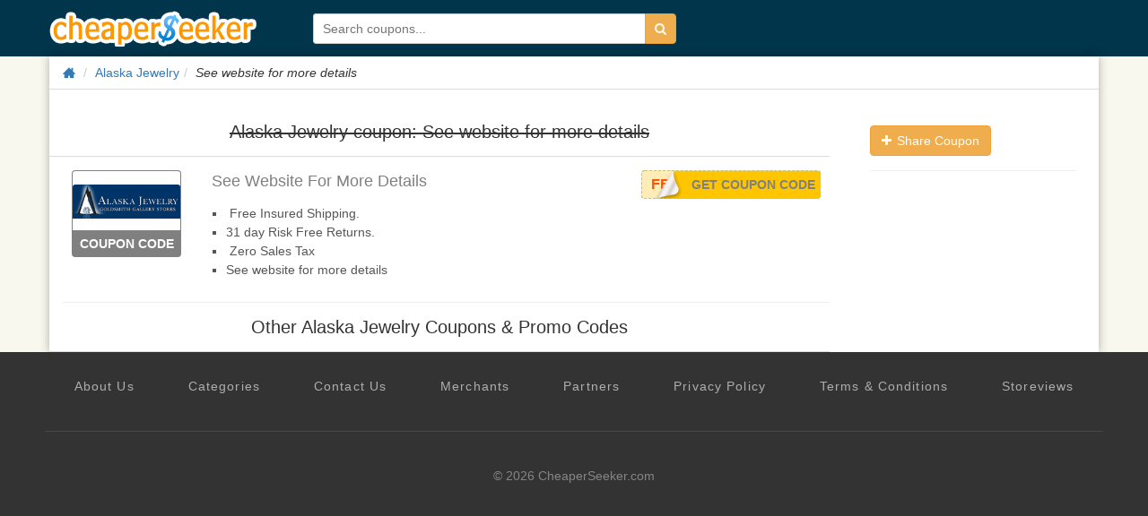

--- FILE ---
content_type: text/html; charset=utf-8
request_url: https://www.cheaperseeker.com/Alaska-Jewelry-coupons/See-website-for-more-details-248507.html
body_size: 5495
content:
<!DOCTYPE html>
<html prefix="og: http://ogp.me/ns#" lang="en">

<head>
    <meta charset="utf-8">
    <meta http-equiv="X-UA-Compatible" content="IE=edge">
    <meta name="viewport" content="width=device-width, initial-scale=1">
    <title>Alaska Jewelry coupon: See website for more details​ - CheaperSeeker.com</title>
    <meta name="description" content="Alaska Jewelry coupon detail: See website for more details​. 
	
		&amp;nbsp;Free Insured Shipping.&amp;nbsp;
	
	
		31 day Risk Free Returns.
	
	
		&amp;nbsp;Zero Sales Tax
	
	
		See website for more details
	
 Expire on Apr 30, 2014">
    <meta name="keywords" content="Alaska Jewelry coupon See website for more details​">
    <meta name="viewport" content="width=device-width">
    <meta name="robots" content="noindex">
    <meta rel="canonical" href="https://www.cheaperseeker.com/Alaska-Jewelry-coupons" />
    <meta property="og:site_name" content="CheaperSeeker.com">
    <meta property="og:title" content="Alaska Jewelry coupon: See website for more details​">
    <meta property="og:type" content="product">
    <meta property="og:image" content="http://upload.cheaperseeker.com/2013/12/c569f70798.png">
    <meta property="og:url" content="https://www.cheaperseeker.com/Alaska-Jewelry-coupons/See-website-for-more-details-248507.html">
    <meta property="og:description" content="Alaska Jewelry coupon detail: See website for more details​. 
	
		&amp;nbsp;Free Insured Shipping.&amp;nbsp;
	
	
		31 day Risk Free Returns.
	
	
		&amp;nbsp;Zero Sales Tax
	
	
		See website for more details
	
 Expire on Apr 30, 2014">
    <link rel="stylesheet" type="text/css" href="https://www.cheaperseeker.com/min/g=newboot.css&19" />


<!--[if lte IE 7]><script src="https://www.cheaperseeker.com/static/icomoon/lte-ie7.js"></script><![endif]-->
    <!-- HTML5 shim and Respond.js for IE8 support of HTML5 elements and media queries -->
<!--[if lt IE 9]>
    <script src="//cdn.bootcss.com/html5shiv/3.7.2/html5shiv.min.js"></script>
    <script src="//cdn.bootcss.com/respond.js/1.4.2/respond.min.js"></script>
<![endif]-->
<script async src="https://pagead2.googlesyndication.com/pagead/js/adsbygoogle.js?client=ca-pub-1881361515775409"
     crossorigin="anonymous"></script>
</head>
<body>
<div id="fb-root"></div>
<script>(function(d, s, id) {
    var js, fjs = d.getElementsByTagName(s)[0];
    if (d.getElementById(id)) return;
    js = d.createElement(s); js.id = id;
    js.src = "//connect.facebook.net/en_US/all.js#xfbml=1&appId=414489231953021";
    fjs.parentNode.insertBefore(js, fjs);
}(document, 'script', 'facebook-jssdk'));</script>
<div id="wrap">
<!--<div class="topbg"></div>-->
<div class="topbar noprint">
    <div class="container">
        <!--<div class="logo-man"></div>-->
        <h3 class="logo"><a href="/" title="CheaperSeeker.com">CheaperSeeker.com</a></h3>
        <ul class="nav hidden">
            <li class="nav-browse dropdown">
                <a href="#" class="dropdown-toggle" data-toggle="dropdown"><span>Browse</span><span class="caret"></span></a>
                <ul class="dropdown-menu">
                    <li><a href="/categories" title="Categories">Categories</a></li>
                    <li><a href="/merchants" title="All Merchants">Merchants</a></li>
                </ul>
            </li>
        </ul>
        <form action="/search/" method="get" id="search-form">
            <div class="input-group">
                <input type="text" placeholder="Search coupons..." id="schtext-top" name="q" required="required" dir="auto" autocomplete="off" spellcheck="false">
                <!--<input type="text" placeholder="Search coupons..." name="q" required="required" dir="auto" autocomplete="off" spellcheck="false" style="width: 300px;border: 1px solid #fff;vertical-align: bottom;margin-right: -4px;">-->
                <button class="btn btn-warning" type="submit"><i class="icon-search"></i></button>
            </div>
        </form>
    </div>
</div>

<div id="bd" role="main" class="container">
<div class="clearfix">
    <div class="row"><div class="col-md-12">
        <nav>
        <ul class="breadcrumb">
            <li><a href="https://www.cheaperseeker.com/" title="Home"><i class="icon-home icon-large"></i></a></li>
            <li><a href="https://www.cheaperseeker.com/Alaska-Jewelry-coupons" title="Alaska Jewelry">Alaska Jewelry</a></li><li><em>See website for more details​</em></li>        </ul>
        </nav>
        </div>
    </div>

    <div id="main" class="row">
        <div class="col-md-9">
        <div class="coupons detail">
            <div class="header"><h1><del>Alaska Jewelry coupon: See website for more details​</del></h1></div>
            <ul class="coupon-list unstyled" style="padding-left: 15px;">

<li id="coupon-248507" class="coupon-item expired" data-coupon-id="248507">
<article class="row">
<div class="col-md-2">
        <div class="emblem">
            <a class="merchant" popup="true" ajax-href = 'https://www.cheaperseeker.com/coupon/detail_ajax/248507' href="https://www.cheaperseeker.com/Alaska-Jewelry-coupons/See-website-for-more-details-248507.html" title="Alaska Jewelry coupon: See website for more details​">
                    <img src="http://upload.cheaperseeker.com/2013/12/c569f70798.png" data-img-url="http://upload.cheaperseeker.com/2013/12/c569f70798.png" alt="Click to Open Alaska Jewelry Store" style="max-width:120px;" />
                </a>
            <div class="type"><a popup='true' ajax-href = 'https://www.cheaperseeker.com/coupon/detail_ajax/248507' href="https://www.cheaperseeker.com/Alaska-Jewelry-coupons/See-website-for-more-details-248507.html" target="_blank" title="Alaska Jewelry coupon: See website for more details​">Coupon Code</a></div>
    </div><!-- emblem -->
    </div>

<div style="position: relative;" class="col-md-10">
    <div class="description clearfix">
        <h3 class="title"><a href="https://www.cheaperseeker.com/Alaska-Jewelry-coupons/See-website-for-more-details-248507.html?coupon_id=248507" rel="nofollow"  title="Alaska Jewelry coupon: See website for more details​"   onClick="window.location.href='https://www.cheaperseeker.com/active/coupon/248507/See-website-for-more-details';" target="_blank">See Website For More Details​
        </a></h3>
                        
                
                <div class="coupon-code">
                    <div class="getcode" title="Click to reveal code & open store">
                        <a href="https://www.cheaperseeker.com/active/coupon/248507/See-website-for-more-details" onclick="window.open('https://www.cheaperseeker.com/Alaska-Jewelry-coupons/See-website-for-more-details-248507.html?copy=1')" title="Click to reveal code & open store" rel="nofollow" >Get Coupon Code</a>
                    </div>
                    <a href="https://www.cheaperseeker.com/active/coupon/248507/See-website-for-more-details" data-clipboard-text="Free" target="_blank" class="code cover-code cp_code" data-track-pageview="Merchant/button/Alaska-Jewelry/248507/See-website-for-more-details" title="Click to Copy Code" data-clipboard-text="Free">
                    <span class="code-text">Free</span></a>
                </div>

                
                    <div class="detail">
                        <a popup="true" ajax-href = 'https://www.cheaperseeker.com/coupon/detail_ajax/248507' href="https://www.cheaperseeker.com/Alaska-Jewelry-coupons/See-website-for-more-details-248507.html" title="Alaska Jewelry coupon: See website for more details​">
                        <div class="excerpt" >
                <ul>
	<li>
		<span style="font-size:14px;line-height:1.5;">&nbsp;Free Insured Shipping.&nbsp;</span>
	</li>
	<li>
		<span style="font-size:14px;line-height:1.5;">31 day Risk Free Returns.</span>
	</li>
	<li>
		<span style="font-size:14px;line-height:1.5;">&nbsp;Zero Sales Tax</span>
	</li>
	<li>
		<span style="font-size:14px;line-height:1.5;">See website for more details</span>
	</li>
</ul>            </div>
                        </a>
            
            
            <!-- tags -->
                        <!-- tags -->

        </div>

    </div><!-- description -->


</div> <!-- col-md-7 -->


</article><!-- row -->
</li> <!-- end coupon item -->
</ul>
			
            <div class="coupons-list-ft"></div>
        </div>
        
                <div class="coupons">
            <div class="header"><h2>Other Alaska Jewelry Coupons &amp; Promo Codes</h2></div>
            <ul class="coupon-list unstyled" style="padding-left: 15px;">
</ul>
            <div class="coupons-list-ft"></div>
        </div>
                
        </div><!-- #col-md-9 -->
        
        <div class="col-md-3" style="padding: 0 0 0 15px;">
    <aside id="sidebar">
    <nav>

    <ul class="nav nav-list panel-group padding-left10 padding-right10">

                    <div class="margin-top20"></div>
        
        <div class="margin-bottom10">
                        <a class="btn btn-warning" href="https://www.cheaperseeker.com/coupon/submit_coupon/" target="_blank" title="Share Coupon"><i class="icon icon-plus"></i> Share Coupon</a>
        </div>

        
    
    <div class="nav-list-hr"></div>

        
        
    
    
        
    
    </ul>

    </nav>

    </aside>

</div>

    </div><!-- #main -->
</div>
</div><!-- #bd -->


<!-- Google Code for Remarketing tag -->
<!-- Remarketing tags may not be associated with personally identifiable information or placed on pages related to sensitive categories. For instructions on adding this tag and more information on the above requirements, read the setup guide: google.com/ads/remarketingsetup -->
<script type="text/javascript">
/* <![CDATA[ */
var google_conversion_id = 1016874016;
var google_conversion_label = "XlbQCPiIxgUQoIjx5AM";
var google_custom_params = window.google_tag_params;
var google_remarketing_only = true;
/* ]]> */
</script>
<script type="text/javascript" src="//www.googleadservices.com/pagead/conversion.js">
</script>
<noscript>
<div style="display:inline;">
    <img height="1" width="1" style="border-style:none;" alt="" src="//googleads.g.doubleclick.net/pagead/viewthroughconversion/1016874016/?value=0&amp;label=XlbQCPiIxgUQoIjx5AM&amp;guid=ON&amp;script=0"/>
</div>
</noscript>

<script type="text/javascript">
var fb_param = {};
fb_param.pixel_id = '6008222065379';
fb_param.value = '0.00';
(function(){
var fpw = document.createElement('script');
fpw.async = true;
fpw.src = '//connect.facebook.net/en_US/fp.js';
var ref = document.getElementsByTagName('script')[0];
ref.parentNode.insertBefore(fpw, ref);
})();
</script>
<noscript><img height="1" width="1" alt="" style="display:none" src="https://www.facebook.com/offsite_event.php?id=6008222065379&amp;value=0" /></noscript>
<div class="footer-nav">
    <ul class="contain clearfix">
        <a rel="nofollow" href="/page/About-us" title="About Us">About Us</a>
        <a href="/categories" title="Categories">Categories</a>
        <a rel="nofollow" href="/page/contact-us" title="Contact Us">Contact Us</a>
        <a href="/merchants" title="Merchants">Merchants</a>
        <a rel="nofollow" href="/page/partners" title="Partners">Partners</a>
        <a hrel="nofollow" href="/page/Privacy-Policy" title="Privacy Policy">Privacy Policy</a>
        <a rel="nofollow" href="/page/terms" title="Terms & Conditions">Terms & Conditions</a>
        <a rel="nofollow" href="http://storeviews.net/" title="storeviews">Storeviews</a>
    </ul>
</div>
<div class="footer">
    <div class="contain">
        <p>&copy; 2026 CheaperSeeker.com</p>
        <em class="border-top"></em>
    </div>
</div>
<div  class="container">

    <div id="feedback_modal" class="modal hide-old fade" tabindex="-1" role="dialog" aria-labelledby="feedback_modal_label" aria-hidden="true">
        <div class="modal-dialog">
            <div class="modal-content">

                <div class="modal-header">
                    <button type="button" class="close" data-dismiss="modal" aria-hidden="true">×</button>
                    <h3 id="feedback_modal_label">Feedback</h3>
                </div>
                <div class="modal-body">
                    <form action="/info/post_feedback" class="feedback-form" method="post" accept-charset="utf-8">
                        <input class="form-control" type="hidden" name="page_url" value="/Alaska-Jewelry-coupons/See-website-for-more-details-248507.html" />
                        <div class="control-group">
                            <label class="control-label" for="message">Message</label>
                            <div class="controls">
                                <textarea name="message" class="input-block-level form-control" rows="4" required="required"></textarea>
                            </div>
                        </div>

                        <div class="control-group">
                            <label class="control-label" for="contact_name">Name</label>
                            <div class="controls">
                                <input type="text" name="contact_name" value="" class="input-block-level form-control" size="30" placeholder="Optional" />
                            </div>
                        </div>

                        <div class="control-group">
                            <label class="control-label" for="email">Email</label>
                            <div class="controls">
                                <input type="text" name="email" value="" class="input-block-level form-control" size="30" placeholder="Optional" />
                            </div>
                        </div>

                        <div class="more-form hidden">
                            <input class="input-block-level captcha form-control" type="text" size="8" name="captcha" placeholder="Enter the code above">
                        </div>

                        <button type="submit" class="btn btn-default btn-large btn-block margin-top10">Send Feedback</button>
                    </form>
                </div>
                <div class="modal-footer">
                    <button class="btn btn-default" data-dismiss="modal" aria-hidden="true">Close</button>
                </div>

            </div>
        </div>
    </div>

            <div id="login_modal" class="modal hide-old fade" tabindex="-1" role="dialog" aria-labelledby="login_modal_label" aria-hidden="true">

            <div class="modal-dialog">
                <div class="modal-content">

                    <div class="modal-header">
                        <button type="button" class="close" data-dismiss="modal" aria-hidden="true">×</button>
                        <h3 id="login_modal_label">Login</h3>
                    </div>
                    <div class="modal-body">
                        <form action="/account/login?next=Alaska-Jewelry-coupons/See-website-for-more-details-248507.html" class="form-auth" method="post" accept-charset="utf-8" style="padding: 0;">

                            <div class="control-group">
                                <div class="controls">
                                    <input type="text" name="login" value="" maxlength="80" size="30" class="input-block-level form-control" placeholder="Email or username" required="required" /> <span class="help-block"></span>
                                </div>
                            </div>

                            <div class="control-group">
                                <div class="controls">
                                    <input type="password" name="password" value="" class="input-block-level form-control" size="30" placeholder="Password" required="required" /> <span class="help-block"></span>
                                </div>
                            </div>


                            <label class="checkbox">
                                <input type="checkbox" name="remember" value="1" />Remember me</label>

                            <button type="submit" class="btn btn-default btn-large btn-block margin-top10">Login</button>
                            <br><hr>
                            <a href="/account/forgot_password">Forgot password?</a>
                            <br>
                            New to CheaperSeeker.com? <a href="/account/register?next=Alaska-Jewelry-coupons/See-website-for-more-details-248507.html">Join Now</a>
                        </form>
                    </div>
                    <div class="modal-footer">
                        <button class="btn btn-default" data-dismiss="modal" aria-hidden="true">Close</button>
                    </div>

                </div>
            </div>
        </div>

        <div id="signup_modal" class="modal hide-old fade" tabindex="-1" role="dialog" aria-labelledby="signup_modal_label" aria-hidden="true">
            <div class="modal-dialog">
                <div class="modal-content">
                    <div class="modal-header">
                        <button type="button" class="close" data-dismiss="modal" aria-hidden="true">×</button>
                        <h3 id="signup_modal_label">Join</h3>
                    </div>
                    <div class="modal-body">
                        <form action="/account/register?next=Alaska-Jewelry-coupons/See-website-for-more-details-248507.html" class="form-auth" method="post" accept-charset="utf-8" style="padding: 0;">

                            <div class="control-group">
                                <div class="controls">
                                    <input type="text" name="username" value="" class="input-block-level form-control" maxlength="20" size="30" placeholder="Username" required="required" /> <span class="help-block"></span>
                                </div>
                            </div>

                            <div class="control-group">
                                <div class="controls">
                                    <input type="email" name="email" value="" class="input-block-level form-control margin-bottom10" maxlength="80" size="30" placeholder="Email" required="required" />
                                </div>
                            </div>

                            <div class="control-group">
                                <div class="controls">
                                    <input type="password" name="password" value="" class="input-block-level form-control margin-bottom10" maxlength="20" size="30" placeholder="Password" required="required" />
                                </div>
                            </div>

                            <div class="control-group">
                                <div class="controls">
                                    <input type="password" name="confirm_password" value="" class="input-block-level form-control margin-bottom10" maxlength="20" size="30" placeholder="Confirm Password" required="required" />
                                </div>
                            </div>

                            
                            <button type="submit" class="btn btn-default btn-large btn-block margin-top10">Join Now</button>
                            <br><hr>
                            Already have an account? <a href="/login?next=Alaska-Jewelry-coupons/See-website-for-more-details-248507.html">Login Now</a>
                        </form>

                    </div>
                    <div class="modal-footer">
                        <button class="btn btn-default" data-dismiss="modal" aria-hidden="true">Close</button>
                    </div>
                </div>
            </div>
        </div>

    </div> <!-- modal container -->
<script type="text/javascript" src="https://www.cheaperseeker.com/static/js/jquery-1.9.1.min.js"></script>
<script src="/static/newbootV2/jquery.bxslider.js"></script>
<script>
    $(document).ready(function () {
        $('.bxslider-banner').bxSlider({
            hideControlOnEnd: false,
            touchEnabled: false,
            auto: true
        });
        $('.bxslider-seller').bxSlider({
            infiniteLoop: false,
            minSlides:6,
            maxSlides:6,
            slideWidth:140,
            slideMargin:24,
            touchEnabled: false
        });
        $('.bxslider-coupon').bxSlider({
            infiniteLoop: false,
            touchEnabled: false,
            minSlides:5,
            maxSlides:5,
            slideWidth:200,
            slideMargin:18
        });
        $('.coupon-item .coupon-contain img').removeAttr("src");
        $('.email_form').submit(function(event) {
            event.preventDefault();
            var url = $(this).attr('action');
            var obj = $(this);

            $.post(url, $(this).serialize(), function (data) {
                var msg = $.parseJSON(data);

                if (msg.success) {
                    obj.prev().html('<div class="alert alert-success">'+html_decode(msg.thanks)+'</div>');
                } else {
                    obj.prev().html('<div class="alert alert-error">'+html_decode(msg.error)+'</div>');
                }
            });
        });

    });
</script>


<script type="text/javascript">
    var add_comm_lang = "Add Comment";
    window.CS = window.CS || {};
    $.extend(CS, {
        constants: {}
    });
    CS.constants.user = $.parseJSON('{"is_logged_in":false,"is_admin":false,"is_editor":false,"username":null,"email":null,"user_id":null,"captcha_valid":null}');
    CS.constants.date = new Date();

    $(function(){
        $('.coupon-list li').mouseover(function(e){
            $(this).find('.share-box').show();
        });
        $('.coupon-list li').mouseout(function(e){
            $(this).find('.share-box').hide();
        });
    });
</script>
<script type="text/javascript" src="https://www.cheaperseeker.com/min/g=newboot.js&21"></script>




    <!-- Google Tag Manager -->
    <noscript><iframe src="//www.googletagmanager.com/ns.html?id=GTM-KLM2HN"
                      height="0" width="0" style="display:none;visibility:hidden"></iframe></noscript>
    <script>(function(w,d,s,l,i){w[l]=w[l]||[];w[l].push({'gtm.start':
            new Date().getTime(),event:'gtm.js'});var f=d.getElementsByTagName(s)[0],
            j=d.createElement(s),dl=l!='dataLayer'?'&l='+l:'';j.async=true;j.src=
            '//www.googletagmanager.com/gtm.js?id='+i+dl;f.parentNode.insertBefore(j,f);
        })(window,document,'script','dataLayer','GTM-KLM2HN');</script>
    <!-- End Google Tag Manager -->





<!-- Begin TradeTracker SuperTag Code -->
<script type="text/javascript">

    var _TradeTrackerTagOptions = {
        t: 'a',
        s: '134529',
        chk: '1679428387c25769fb0884489190c4c8',
        overrideOptions: {}
    };

    (function() {var tt = document.createElement('script'), s = document.getElementsByTagName('script')[0]; tt.setAttribute('type', 'text/javascript'); tt.setAttribute('src', (document.location.protocol == 'https:' ? 'https' : 'http') + '://tm.tradetracker.net/tag?t=' + _TradeTrackerTagOptions.t + '&amp;s=' + _TradeTrackerTagOptions.s + '&amp;chk=' + _TradeTrackerTagOptions.chk); s.parentNode.insertBefore(tt, s);})();
</script>
<!-- End TradeTracker SuperTag Code -->

<script defer src="https://static.cloudflareinsights.com/beacon.min.js/vcd15cbe7772f49c399c6a5babf22c1241717689176015" integrity="sha512-ZpsOmlRQV6y907TI0dKBHq9Md29nnaEIPlkf84rnaERnq6zvWvPUqr2ft8M1aS28oN72PdrCzSjY4U6VaAw1EQ==" data-cf-beacon='{"version":"2024.11.0","token":"01296342b3304f4f918c505a2d6398b9","r":1,"server_timing":{"name":{"cfCacheStatus":true,"cfEdge":true,"cfExtPri":true,"cfL4":true,"cfOrigin":true,"cfSpeedBrain":true},"location_startswith":null}}' crossorigin="anonymous"></script>
</body>
</html>


--- FILE ---
content_type: text/html; charset=utf-8
request_url: https://www.google.com/recaptcha/api2/aframe
body_size: 267
content:
<!DOCTYPE HTML><html><head><meta http-equiv="content-type" content="text/html; charset=UTF-8"></head><body><script nonce="8e4UzSV7bMrJnE16QrDYMQ">/** Anti-fraud and anti-abuse applications only. See google.com/recaptcha */ try{var clients={'sodar':'https://pagead2.googlesyndication.com/pagead/sodar?'};window.addEventListener("message",function(a){try{if(a.source===window.parent){var b=JSON.parse(a.data);var c=clients[b['id']];if(c){var d=document.createElement('img');d.src=c+b['params']+'&rc='+(localStorage.getItem("rc::a")?sessionStorage.getItem("rc::b"):"");window.document.body.appendChild(d);sessionStorage.setItem("rc::e",parseInt(sessionStorage.getItem("rc::e")||0)+1);localStorage.setItem("rc::h",'1768922084820');}}}catch(b){}});window.parent.postMessage("_grecaptcha_ready", "*");}catch(b){}</script></body></html>